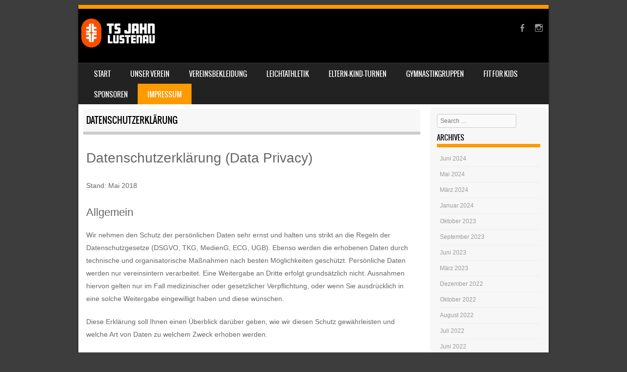

--- FILE ---
content_type: text/html; charset=UTF-8
request_url: http://www.ts-jahn.at/impressum/datenschutzerklaerung/
body_size: 19733
content:
<!DOCTYPE html>
<!--[if IE 8]>
<html id="ie8" lang="de">
<![endif]-->
<!--[if !(IE 8) ]><!-->
<html lang="de">
<!--<![endif]-->
<head>
<meta charset="UTF-8" />
<meta name="viewport" content="width=device-width" />

<link rel="profile" href="http://gmpg.org/xfn/11" />
<link rel="pingback" href="http://www.ts-jahn.at/xmlrpc.php" />
<!--[if lt IE 9]>
<script src="http://www.ts-jahn.at/wp-content/themes/sporty/js/html5.js" type="text/javascript"></script>
<![endif]-->

<title>Datenschutzerklärung &#8211; TS-Jahn Lustenau</title>
<meta name='robots' content='max-image-preview:large' />
	<style>img:is([sizes="auto" i], [sizes^="auto," i]) { contain-intrinsic-size: 3000px 1500px }</style>
	<link rel='dns-prefetch' href='//stats.wp.com' />
<link rel="alternate" type="application/rss+xml" title="TS-Jahn Lustenau &raquo; Feed" href="http://www.ts-jahn.at/feed/" />
<link rel="alternate" type="application/rss+xml" title="TS-Jahn Lustenau &raquo; Kommentar-Feed" href="http://www.ts-jahn.at/comments/feed/" />
<script type="text/javascript">
/* <![CDATA[ */
window._wpemojiSettings = {"baseUrl":"https:\/\/s.w.org\/images\/core\/emoji\/15.0.3\/72x72\/","ext":".png","svgUrl":"https:\/\/s.w.org\/images\/core\/emoji\/15.0.3\/svg\/","svgExt":".svg","source":{"concatemoji":"http:\/\/www.ts-jahn.at\/wp-includes\/js\/wp-emoji-release.min.js?ver=6.7.4"}};
/*! This file is auto-generated */
!function(i,n){var o,s,e;function c(e){try{var t={supportTests:e,timestamp:(new Date).valueOf()};sessionStorage.setItem(o,JSON.stringify(t))}catch(e){}}function p(e,t,n){e.clearRect(0,0,e.canvas.width,e.canvas.height),e.fillText(t,0,0);var t=new Uint32Array(e.getImageData(0,0,e.canvas.width,e.canvas.height).data),r=(e.clearRect(0,0,e.canvas.width,e.canvas.height),e.fillText(n,0,0),new Uint32Array(e.getImageData(0,0,e.canvas.width,e.canvas.height).data));return t.every(function(e,t){return e===r[t]})}function u(e,t,n){switch(t){case"flag":return n(e,"\ud83c\udff3\ufe0f\u200d\u26a7\ufe0f","\ud83c\udff3\ufe0f\u200b\u26a7\ufe0f")?!1:!n(e,"\ud83c\uddfa\ud83c\uddf3","\ud83c\uddfa\u200b\ud83c\uddf3")&&!n(e,"\ud83c\udff4\udb40\udc67\udb40\udc62\udb40\udc65\udb40\udc6e\udb40\udc67\udb40\udc7f","\ud83c\udff4\u200b\udb40\udc67\u200b\udb40\udc62\u200b\udb40\udc65\u200b\udb40\udc6e\u200b\udb40\udc67\u200b\udb40\udc7f");case"emoji":return!n(e,"\ud83d\udc26\u200d\u2b1b","\ud83d\udc26\u200b\u2b1b")}return!1}function f(e,t,n){var r="undefined"!=typeof WorkerGlobalScope&&self instanceof WorkerGlobalScope?new OffscreenCanvas(300,150):i.createElement("canvas"),a=r.getContext("2d",{willReadFrequently:!0}),o=(a.textBaseline="top",a.font="600 32px Arial",{});return e.forEach(function(e){o[e]=t(a,e,n)}),o}function t(e){var t=i.createElement("script");t.src=e,t.defer=!0,i.head.appendChild(t)}"undefined"!=typeof Promise&&(o="wpEmojiSettingsSupports",s=["flag","emoji"],n.supports={everything:!0,everythingExceptFlag:!0},e=new Promise(function(e){i.addEventListener("DOMContentLoaded",e,{once:!0})}),new Promise(function(t){var n=function(){try{var e=JSON.parse(sessionStorage.getItem(o));if("object"==typeof e&&"number"==typeof e.timestamp&&(new Date).valueOf()<e.timestamp+604800&&"object"==typeof e.supportTests)return e.supportTests}catch(e){}return null}();if(!n){if("undefined"!=typeof Worker&&"undefined"!=typeof OffscreenCanvas&&"undefined"!=typeof URL&&URL.createObjectURL&&"undefined"!=typeof Blob)try{var e="postMessage("+f.toString()+"("+[JSON.stringify(s),u.toString(),p.toString()].join(",")+"));",r=new Blob([e],{type:"text/javascript"}),a=new Worker(URL.createObjectURL(r),{name:"wpTestEmojiSupports"});return void(a.onmessage=function(e){c(n=e.data),a.terminate(),t(n)})}catch(e){}c(n=f(s,u,p))}t(n)}).then(function(e){for(var t in e)n.supports[t]=e[t],n.supports.everything=n.supports.everything&&n.supports[t],"flag"!==t&&(n.supports.everythingExceptFlag=n.supports.everythingExceptFlag&&n.supports[t]);n.supports.everythingExceptFlag=n.supports.everythingExceptFlag&&!n.supports.flag,n.DOMReady=!1,n.readyCallback=function(){n.DOMReady=!0}}).then(function(){return e}).then(function(){var e;n.supports.everything||(n.readyCallback(),(e=n.source||{}).concatemoji?t(e.concatemoji):e.wpemoji&&e.twemoji&&(t(e.twemoji),t(e.wpemoji)))}))}((window,document),window._wpemojiSettings);
/* ]]> */
</script>
<style type="text/css">
	.tablepress thead th div { float:left; }
</style><link rel='stylesheet' id='twb-open-sans-css' href='https://fonts.googleapis.com/css?family=Open+Sans%3A300%2C400%2C500%2C600%2C700%2C800&#038;display=swap&#038;ver=6.7.4' type='text/css' media='all' />
<link rel='stylesheet' id='twbbwg-global-css' href='http://www.ts-jahn.at/wp-content/plugins/photo-gallery/booster/assets/css/global.css?ver=1.0.0' type='text/css' media='all' />
<style id='wp-emoji-styles-inline-css' type='text/css'>

	img.wp-smiley, img.emoji {
		display: inline !important;
		border: none !important;
		box-shadow: none !important;
		height: 1em !important;
		width: 1em !important;
		margin: 0 0.07em !important;
		vertical-align: -0.1em !important;
		background: none !important;
		padding: 0 !important;
	}
</style>
<link rel='stylesheet' id='wp-block-library-css' href='http://www.ts-jahn.at/wp-includes/css/dist/block-library/style.min.css?ver=6.7.4' type='text/css' media='all' />
<style id='wp-block-library-inline-css' type='text/css'>
.wp-block-gutena-forms .is-style-round-range-slider .gutena-forms-field.range-field { 
							-webkit-appearance: none;
							width: 100%;
							height: 8px;
							border: 1px solid var(--wp--gutena-forms--input-border-color, #D7DBE7);
							border-radius: 5px;
							background: var(--wp--gutena-forms--input-bg-color,"transparent");
							outline: none;
							-webkit-transition: .2s;
							transition: opacity .2s;
						 }
						 .wp-block-gutena-forms .is-style-round-range-slider .gutena-forms-field.range-field:hover{
							border: 1px solid var(--wp--gutena-forms--input-border-color, #D7DBE7);
							opacity: 1;
						 }
						 .wp-block-gutena-forms .is-style-round-range-slider .gutena-forms-field.range-field:focus {
							border: 1px solid var(--wp--gutena-forms--input-focus-border-color, var(--wp--preset--color--primary, #3F6DE4 ));
						 }
						 .wp-block-gutena-forms .is-style-round-range-slider .gutena-forms-field.range-field::-webkit-slider-thumb {
							-webkit-appearance: none;
							appearance: none;
							width: 20px;
							height: 20px;
							border: 2px solid var(--wp--gutena-forms--input-border-color, #D7DBE7);
							border-radius: 50%;
							background: var(--wp--gutena-forms--input-focus-border-color, var(--wp--preset--color--primary, #3F6DE4 ));
							cursor: pointer;
						  }
						  .wp-block-gutena-forms .is-style-round-range-slider .gutena-forms-field.range-field::-moz-range-thumb {
							width: 20px;
							height: 20px;
							border: 2px solid var(--wp--gutena-forms--input-border-color, #D7DBE7);
							border-radius: 50%;
							background: var(--wp--gutena-forms--input-focus-border-color, var(--wp--preset--color--primary, #3F6DE4 ));
							cursor: pointer;
						  }
						
</style>
<style id='gutena-forms-style-inline-css' type='text/css'>
.wp-block-gutena-forms .wp-block-group.is-layout-flex>.wp-block-image{display:flex}.wp-block-gutena-forms .is-vertical.is-layout-flex.wp-block-group .gutena-forms-field,.wp-block-gutena-forms .is-vertical.is-layout-flex.wp-block-group .heading-input-label-gutena{min-width:100%}.wp-block-gutena-forms .gutena-forms-field,.wp-block-gutena-forms .heading-input-label-gutena{background-color:transparent}.wp-block-gutena-forms.not-show-form-labels .heading-input-label-gutena{display:none}.wp-block-gutena-forms.has-label-font-family .heading-input-label-gutena{font-family:var(--wp--gutena-forms--label-font-family)}.wp-block-gutena-forms .heading-input-label-gutena{color:var(--wp--gutena-forms--label-color);font-size:var(--wp--gutena-forms--label-font-size,13px);font-weight:var(--wp--gutena-forms--label-font-weight);line-height:var(--wp--gutena-forms--label-line-height)}.wp-block-gutena-forms .gutena-forms-field{color:var(--wp--gutena-forms--label-color)}.wp-block-gutena-forms .gutena-forms-field:not(.checkbox-field):not(.radio-field):not(.optin-field){background-color:var(--wp--gutena-forms--input-bg-color,"transparent")}.wp-block-gutena-forms .gutena-forms-field:not(.checkbox-field):not(.radio-field):not(.optin-field):-webkit-autofill,.wp-block-gutena-forms .gutena-forms-field:not(.checkbox-field):not(.radio-field):not(.optin-field):-webkit-autofill:focus,.wp-block-gutena-forms .gutena-forms-field:not(.checkbox-field):not(.radio-field):not(.optin-field):-webkit-autofill:hover{-webkit-box-shadow:0 0 0 1000px var(--wp--gutena-forms--input-bg-color,"transparent") inset;-webkit-transition:background-color 5000s ease-in-out 0s;transition:background-color 5000s ease-in-out 0s}.wp-block-gutena-forms .gutena-forms-field.checkbox-field.inline-options,.wp-block-gutena-forms .gutena-forms-field.radio-field.inline-options{display:flex;flex-wrap:wrap}.wp-block-gutena-forms .gutena-forms-field.checkbox-field.has-1-col,.wp-block-gutena-forms .gutena-forms-field.radio-field.has-1-col{display:grid;grid-template-columns:repeat(1,1fr)}.wp-block-gutena-forms .gutena-forms-field.checkbox-field.has-2-col,.wp-block-gutena-forms .gutena-forms-field.radio-field.has-2-col{display:grid;grid-template-columns:repeat(2,1fr)}.wp-block-gutena-forms .gutena-forms-field.checkbox-field.has-3-col,.wp-block-gutena-forms .gutena-forms-field.radio-field.has-3-col{display:grid;grid-template-columns:repeat(3,1fr)}.wp-block-gutena-forms .gutena-forms-field.checkbox-field.has-4-col,.wp-block-gutena-forms .gutena-forms-field.radio-field.has-4-col{display:grid;grid-template-columns:repeat(4,1fr)}.wp-block-gutena-forms .gutena-forms-field.checkbox-field.has-5-col,.wp-block-gutena-forms .gutena-forms-field.radio-field.has-5-col{display:grid;grid-template-columns:repeat(5,1fr)}.wp-block-gutena-forms .gutena-forms-field.checkbox-field.has-6-col,.wp-block-gutena-forms .gutena-forms-field.radio-field.has-6-col{display:grid;grid-template-columns:repeat(6,1fr)}.wp-block-gutena-forms .gutena-forms-field.checkbox-field .checkbox-container,.wp-block-gutena-forms .gutena-forms-field.checkbox-field .optin-container,.wp-block-gutena-forms .gutena-forms-field.optin-field .checkbox-container,.wp-block-gutena-forms .gutena-forms-field.optin-field .optin-container{cursor:pointer;display:block;padding-left:25px;position:relative;-webkit-user-select:none;-moz-user-select:none;user-select:none}.wp-block-gutena-forms .gutena-forms-field.checkbox-field .checkbox-container input,.wp-block-gutena-forms .gutena-forms-field.checkbox-field .optin-container input,.wp-block-gutena-forms .gutena-forms-field.optin-field .checkbox-container input,.wp-block-gutena-forms .gutena-forms-field.optin-field .optin-container input{cursor:pointer;height:0;opacity:0;position:absolute;width:0}.wp-block-gutena-forms .gutena-forms-field.checkbox-field .checkbox-container input:checked~.checkmark,.wp-block-gutena-forms .gutena-forms-field.checkbox-field .optin-container input:checked~.checkmark,.wp-block-gutena-forms .gutena-forms-field.optin-field .checkbox-container input:checked~.checkmark,.wp-block-gutena-forms .gutena-forms-field.optin-field .optin-container input:checked~.checkmark{background-color:var(--wp--gutena-forms--input-focus-border-color,var(--wp--preset--color--primary,#3f6de4));border-color:var(--wp--gutena-forms--input-focus-border-color,var(--wp--preset--color--primary,#3f6de4))}.wp-block-gutena-forms .gutena-forms-field.checkbox-field .checkbox-container input:checked~.checkmark:after,.wp-block-gutena-forms .gutena-forms-field.checkbox-field .optin-container input:checked~.checkmark:after,.wp-block-gutena-forms .gutena-forms-field.optin-field .checkbox-container input:checked~.checkmark:after,.wp-block-gutena-forms .gutena-forms-field.optin-field .optin-container input:checked~.checkmark:after{display:block}.wp-block-gutena-forms .gutena-forms-field.checkbox-field .checkbox-container .checkmark:after,.wp-block-gutena-forms .gutena-forms-field.checkbox-field .optin-container .checkmark:after,.wp-block-gutena-forms .gutena-forms-field.optin-field .checkbox-container .checkmark:after,.wp-block-gutena-forms .gutena-forms-field.optin-field .optin-container .checkmark:after{border:solid #fff;border-width:0 3px 3px 0;height:7px;left:5px;top:2px;transform:rotate(45deg);width:3px}.wp-block-gutena-forms .gutena-forms-field.checkbox-field .checkmark,.wp-block-gutena-forms .gutena-forms-field.optin-field .checkmark{background-color:#fff;border:1px solid var(--wp--gutena-forms--input-border-color,#d7dbe7);border-radius:2px;height:16px;left:0;position:absolute;top:50%;transform:translateY(-50%);width:16px}.wp-block-gutena-forms .gutena-forms-field.checkbox-field .checkmark:after,.wp-block-gutena-forms .gutena-forms-field.optin-field .checkmark:after{content:"";display:none;position:absolute}.wp-block-gutena-forms .gutena-forms-field.radio-field .radio-container{cursor:pointer;display:block;padding-left:25px;position:relative;-webkit-user-select:none;-moz-user-select:none;user-select:none}.wp-block-gutena-forms .gutena-forms-field.radio-field .radio-container input{cursor:pointer;opacity:0;position:absolute}.wp-block-gutena-forms .gutena-forms-field.radio-field .radio-container:hover input~.checkmark{background-color:#fff}.wp-block-gutena-forms .gutena-forms-field.radio-field .radio-container input:checked~.checkmark{background-color:#fff;border-color:var(--wp--gutena-forms--input-focus-border-color,var(--wp--preset--color--primary,#3f6de4))}.wp-block-gutena-forms .gutena-forms-field.radio-field .radio-container input:checked~.checkmark:after{display:block}.wp-block-gutena-forms .gutena-forms-field.radio-field .radio-container .checkmark:after{background:var(--wp--gutena-forms--input-focus-border-color,var(--wp--preset--color--primary,#3f6de4));border-radius:50%;height:10px;left:3px;top:3px;width:10px}.wp-block-gutena-forms .gutena-forms-field.radio-field .checkmark{background-color:#fff;border:1px solid var(--wp--gutena-forms--input-border-color,#d7dbe7);border-radius:50%;height:16px;left:0;position:absolute;top:50%;transform:translateY(-50%);width:16px}.wp-block-gutena-forms .gutena-forms-field.radio-field .checkmark:after{content:"";display:none;position:absolute}.wp-block-gutena-forms .gutena-forms-field.range-field{accent-color:var(--wp--gutena-forms--input-focus-border-color,var(--wp--preset--color--primary,#3f6de4))}.wp-block-gutena-forms .wp-block-gutena-form-field:not(.gutena-forms-radio-field):not(.gutena-forms-checkbox-field):not(.gutena-forms-range-field):not(.gutena-forms-optin-field){background-color:var(--wp--gutena-forms--input-bg-color,"transparent")}.wp-block-gutena-forms .gutena-forms-field::-moz-placeholder{color:var(--wp--gutena-forms--placeholder-color);font-size:var(--wp--gutena-forms--placeholder-font-size);font-weight:var(--wp--gutena-forms--placeholder-font-weight);line-height:var(--wp--gutena-forms--placeholder-line-height)}.wp-block-gutena-forms .gutena-forms-field::placeholder,.wp-block-gutena-forms .gutena-forms-placeholder{color:var(--wp--gutena-forms--placeholder-color);font-size:var(--wp--gutena-forms--placeholder-font-size);font-weight:var(--wp--gutena-forms--placeholder-font-weight);line-height:var(--wp--gutena-forms--placeholder-line-height)}.wp-block-gutena-forms.has-placeholder-font-family .wp-block-gutena-form-field .gutena-forms-field{font-family:var(--wp--gutena-forms--placeholder-font-family)}.wp-block-gutena-forms .wp-block-gutena-form-field .gutena-forms-field{box-sizing:border-box;-moz-box-sizing:border-box;-webkit-box-sizing:border-box;font-size:var(--wp--gutena-forms--placeholder-font-size);font-weight:var(--wp--gutena-forms--placeholder-font-weight);line-height:var(--wp--gutena-forms--placeholder-line-height);padding:13px calc(18px + var(--wp--gutena-forms--input-border-radius, 0px)/2);width:100%}.wp-block-gutena-forms .wp-block-gutena-form-field .gutena-forms-field:not(.textarea-field):not(.checkbox-field){height:50px}.wp-block-gutena-forms .wp-block-gutena-form-field .gutena-forms-field.checkbox-field,.wp-block-gutena-forms .wp-block-gutena-form-field .gutena-forms-field.radio-field{-moz-column-gap:3rem;column-gap:3rem;padding-left:0;padding-right:0;row-gap:.5rem}.wp-block-gutena-forms .wp-block-gutena-form-field .gutena-forms-field.range-field{padding:0}.wp-block-gutena-forms .wp-block-gutena-form-field .gutena-forms-field.optin-field{align-items:center;display:flex;padding-left:0}.wp-block-gutena-forms .wp-block-gutena-form-field .gf-range-values{color:var(--wp--gutena-forms--label-color);display:flex;font-size:var(--wp--gutena-forms--placeholder-font-size);font-weight:var(--wp--gutena-forms--placeholder-font-weight);justify-content:space-between;line-height:var(--wp--gutena-forms--placeholder-line-height);margin:0;padding:0}.wp-block-gutena-forms .wp-block-gutena-form-field.gutena-forms-optin-field{width:1.25rem}.wp-block-gutena-forms .wp-block-columns{margin-bottom:var(--wp--style--block-gap,2em)}.wp-block-gutena-forms .wp-block-gutena-form-field{width:100%}.wp-block-gutena-forms:not(.input-box-border-bottom-only) .wp-block-gutena-form-field:not(.gutena-forms-radio-field):not(.gutena-forms-checkbox-field):not(.gutena-forms-range-field):not(.gutena-forms-optin-field){border-color:var(--wp--gutena-forms--input-border-color,#d7dbe7);border-radius:var(--wp--gutena-forms--input-border-radius,0);border-style:solid;border-width:var(--wp--gutena-forms--input-border-width,1px)}.wp-block-gutena-forms:not(.input-box-border-bottom-only) .wp-block-gutena-form-field:not(.gutena-forms-radio-field):not(.gutena-forms-checkbox-field):not(.gutena-forms-range-field):not(.gutena-forms-optin-field):focus-within{border-color:var(--wp--gutena-forms--input-focus-border-color,var(--wp--preset--color--primary,#3f6de4));width:100%}.wp-block-gutena-forms.input-box-border-bottom-only .wp-block-gutena-form-field:not(.gutena-forms-radio-field):not(.gutena-forms-checkbox-field):not(.gutena-forms-range-field):not(.gutena-forms-optin-field){border-bottom:var(--wp--gutena-forms--input-border-width,1px) solid var(--wp--gutena-forms--input-border-color,#d7dbe7)}.wp-block-gutena-forms.input-box-border-bottom-only .wp-block-gutena-form-field:not(.gutena-forms-radio-field):not(.gutena-forms-checkbox-field):not(.gutena-forms-range-field):not(.gutena-forms-optin-field):focus-within{border-bottom:var(--wp--gutena-forms--input-border-width,1px) solid var(--wp--gutena-forms--input-focus-border-color,var(--wp--preset--color--primary,#3f6de4));width:100%}.wp-block-gutena-forms.input-box-border-bottom-only .wp-block-gutena-form-field .gutena-forms-field{padding-left:0;padding-right:0}.wp-block-gutena-forms .wp-block-gutena-form-field .gutena-forms-field,.wp-block-gutena-forms .wp-block-gutena-form-field .gutena-forms-field:focus{border:0;box-shadow:none!important;margin:0!important;outline:0!important}.wp-block-gutena-forms .gutena-forms-confirmation-columns{display:none}.wp-block-gutena-forms .wp-block-gutena-field-group .is-layout-flex{gap:var(--wp--style--block-gap,1.5rem)}.wp-block-gutena-forms .wp-block-gutena-field-group .gutena-forms-field-error-msg{color:#fd3e3e;font-size:12px;margin-top:.5rem}.wp-block-gutena-forms .wp-block-gutena-field-group:not(.display-error) .gutena-forms-field-error-msg{display:none}.wp-block-gutena-forms .wp-block-gutena-field-group.display-error .wp-block-gutena-form-field:not(.gutena-forms-radio-field):not(.gutena-forms-checkbox-field):not(.gutena-forms-range-field):not(.gutena-forms-optin-field){border-color:var(--wp--gutena-forms--input-focus-border-color,var(--wp--preset--color--primary,#3f6de4))}.wp-block-gutena-forms.form-progress .wp-block-button__link{opacity:.8}.wp-block-gutena-forms .gutena-forms-btn-progress{display:inline-block;height:22px;position:relative;width:60px}.wp-block-gutena-forms .gutena-forms-btn-progress div{animation-timing-function:cubic-bezier(0,1,1,0);background:#fff;border-radius:50%;height:7px;position:absolute;top:11px;width:7px}.wp-block-gutena-forms .gutena-forms-btn-progress div:first-child{animation:submit-progress1 .6s infinite;left:5px}.wp-block-gutena-forms .gutena-forms-btn-progress div:nth-child(2){animation:submit-progress2 .6s infinite;left:5px}.wp-block-gutena-forms .gutena-forms-btn-progress div:nth-child(3){animation:submit-progress2 .6s infinite;left:25px}.wp-block-gutena-forms .gutena-forms-btn-progress div:nth-child(4){animation:submit-progress3 .6s infinite;left:45px}@keyframes submit-progress1{0%{transform:scale(0)}to{transform:scale(1)}}@keyframes submit-progress3{0%{transform:scale(1)}to{transform:scale(0)}}@keyframes submit-progress2{0%{transform:translate(0)}to{transform:translate(24px)}}.wp-block-gutena-forms:not(.display-error-message) .wp-block-gutena-form-error-msg:not(.block-editor-block-list__block),.wp-block-gutena-forms:not(.display-success-message) .wp-block-gutena-form-confirm-msg:not(.block-editor-block-list__block){display:none}.wp-block-gutena-forms.hide-form-now>.wp-block-buttons,.wp-block-gutena-forms.hide-form-now>.wp-block-columns,.wp-block-gutena-forms.hide-form-now>.wp-block-gutena-field-group{height:0;transition:height 2s;visibility:hidden}@media only screen and (max-width:600px){.wp-block-gutena-forms .gutena-forms-field.checkbox-field:not(.inline-options),.wp-block-gutena-forms .gutena-forms-field.radio-field:not(.inline-options){grid-template-columns:repeat(1,1fr)}}

</style>
<link rel='stylesheet' id='mediaelement-css' href='http://www.ts-jahn.at/wp-includes/js/mediaelement/mediaelementplayer-legacy.min.css?ver=4.2.17' type='text/css' media='all' />
<link rel='stylesheet' id='wp-mediaelement-css' href='http://www.ts-jahn.at/wp-includes/js/mediaelement/wp-mediaelement.min.css?ver=6.7.4' type='text/css' media='all' />
<style id='jetpack-sharing-buttons-style-inline-css' type='text/css'>
.jetpack-sharing-buttons__services-list{display:flex;flex-direction:row;flex-wrap:wrap;gap:0;list-style-type:none;margin:5px;padding:0}.jetpack-sharing-buttons__services-list.has-small-icon-size{font-size:12px}.jetpack-sharing-buttons__services-list.has-normal-icon-size{font-size:16px}.jetpack-sharing-buttons__services-list.has-large-icon-size{font-size:24px}.jetpack-sharing-buttons__services-list.has-huge-icon-size{font-size:36px}@media print{.jetpack-sharing-buttons__services-list{display:none!important}}.editor-styles-wrapper .wp-block-jetpack-sharing-buttons{gap:0;padding-inline-start:0}ul.jetpack-sharing-buttons__services-list.has-background{padding:1.25em 2.375em}
</style>
<style id='ffblock-fluentform-style-inline-css' type='text/css'>
.ffblock-fluent-form-wrapper{--checkbox-radio-height:22px;--checkbox-radio-width:22px}.ffblock-fluent-form-wrapper.ffblock-fm-hide-error-message .error.text-danger,.ffblock-fluent-form-wrapper.ffblock-fm-hide-label .ff-el-group .ff-el-input--label,.ffblock-fluent-form-wrapper.ffblock-fm-hide-label .ff-el-group label:not(.ff-el-form-check-label){display:none}.ffblock-fluent-form-wrapper.ffblock-fm-hide-placeholder input::-webkit-input-placeholder,.ffblock-fluent-form-wrapper.ffblock-fm-hide-placeholder textarea::-webkit-input-placeholder{opacity:0;visibility:hidden}.ffblock-fluent-form-wrapper.ffblock-fm-hide-placeholder input::-moz-placeholder,.ffblock-fluent-form-wrapper.ffblock-fm-hide-placeholder textarea::-moz-placeholder{opacity:0;visibility:hidden}.ffblock-fluent-form-wrapper.ffblock-fm-hide-placeholder input:-ms-input-placeholder,.ffblock-fluent-form-wrapper.ffblock-fm-hide-placeholder textarea:-ms-input-placeholder{opacity:0;visibility:hidden}.ffblock-fluent-form-wrapper.ffblock-fm-hide-placeholder input:-moz-placeholder,.ffblock-fluent-form-wrapper.ffblock-fm-hide-placeholder textarea:-moz-placeholder{opacity:0;visibility:hidden}.ffblock-fluent-form-wrapper .ff-el-input--content input[type=checkbox],.ffblock-fluent-form-wrapper .ff-el-input--content input[type=radio]{align-items:center;-webkit-appearance:none;-moz-appearance:none;appearance:none;background:#fff;border:1px solid #abb8c3;border-radius:.2em;-webkit-border-radius:.2em;color:#333;cursor:pointer;display:inline-flex;height:var(--checkbox-radio-height,22px);justify-content:center;line-height:0;margin:0;position:relative;text-align:center;transition:all .2s linear;-webkit-transition:all .2s linear;width:var(--checkbox-radio-width,22px)}.ffblock-fluent-form-wrapper .ff-el-input--content input[type=radio]{background-color:#fafafa;border-radius:50%}.ffblock-fluent-form-wrapper .ff-el-input--content input[type=checkbox]:checked:before,.ffblock-fluent-form-wrapper .ff-el-input--content input[type=radio]:checked:before{align-items:center;content:"✔";display:inline-flex;font-size:calc(var(--checkbox-radio-width, 22px)/1.2);height:100%;justify-content:center;margin:0;padding:0;position:absolute;width:100%}.ffblock-fluent-form-wrapper .ff-el-input--content input[type=radio]:checked:before{background-color:#333;border-radius:50%;content:"";height:calc(var(--checkbox-radio-width, 22px)/2);left:50%;top:50%;transform:translate(-50%,-50%);width:calc(var(--checkbox-radio-width, 22px)/2)}.ffblock-fluent-form-wrapper .ff-el-form-check label.ff-el-form-check-label{align-items:center;display:inline-flex;gap:8px;margin:0!important;vertical-align:middle}.ffblock-fluent-form-wrapper .ff-el-form-check label.ff-el-form-check-label .ff-el-form-check-input{top:0}.ffblock-fluent-form-wrapper .ff-el-form-check.ff-el-tc label.ff-el-form-check-label{align-items:baseline}@media(min-width:1025px){body .ffblock-block-editor.ffblock-hide-desktop{background-image:repeating-linear-gradient(125deg,rgba(0,0,0,.35),rgba(0,0,0,.08) 1px,transparent 2px,transparent 8px);border:1px solid rgba(0,0,0,.025)}}@media(min-width:768px)and (max-width:1024px){body .ffblock-block-editor.ffblock-hide-tablet{background-image:repeating-linear-gradient(125deg,rgba(0,0,0,.35),rgba(0,0,0,.08) 1px,transparent 2px,transparent 8px);border:1px solid rgba(0,0,0,.025);display:inherit}}@media(max-width:767px){body .ffblock-block-editor.ffblock-hide-mobile{background-image:repeating-linear-gradient(125deg,rgba(0,0,0,.35),rgba(0,0,0,.08) 1px,transparent 2px,transparent 8px);border:1px solid rgba(0,0,0,.025);display:inherit}}@media(min-width:1025px){body .ffblock-block-frontend.ffblock-hide-desktop{display:none!important}}@media(min-width:768px)and (max-width:1024px){body .ffblock-block-frontend.ffblock-hide-tablet{display:none!important}}@media(max-width:767px){body .ffblock-block-frontend.ffblock-hide-mobile{display:none!important}}

</style>
<style id='classic-theme-styles-inline-css' type='text/css'>
/*! This file is auto-generated */
.wp-block-button__link{color:#fff;background-color:#32373c;border-radius:9999px;box-shadow:none;text-decoration:none;padding:calc(.667em + 2px) calc(1.333em + 2px);font-size:1.125em}.wp-block-file__button{background:#32373c;color:#fff;text-decoration:none}
</style>
<style id='global-styles-inline-css' type='text/css'>
:root{--wp--preset--aspect-ratio--square: 1;--wp--preset--aspect-ratio--4-3: 4/3;--wp--preset--aspect-ratio--3-4: 3/4;--wp--preset--aspect-ratio--3-2: 3/2;--wp--preset--aspect-ratio--2-3: 2/3;--wp--preset--aspect-ratio--16-9: 16/9;--wp--preset--aspect-ratio--9-16: 9/16;--wp--preset--color--black: #000000;--wp--preset--color--cyan-bluish-gray: #abb8c3;--wp--preset--color--white: #ffffff;--wp--preset--color--pale-pink: #f78da7;--wp--preset--color--vivid-red: #cf2e2e;--wp--preset--color--luminous-vivid-orange: #ff6900;--wp--preset--color--luminous-vivid-amber: #fcb900;--wp--preset--color--light-green-cyan: #7bdcb5;--wp--preset--color--vivid-green-cyan: #00d084;--wp--preset--color--pale-cyan-blue: #8ed1fc;--wp--preset--color--vivid-cyan-blue: #0693e3;--wp--preset--color--vivid-purple: #9b51e0;--wp--preset--gradient--vivid-cyan-blue-to-vivid-purple: linear-gradient(135deg,rgba(6,147,227,1) 0%,rgb(155,81,224) 100%);--wp--preset--gradient--light-green-cyan-to-vivid-green-cyan: linear-gradient(135deg,rgb(122,220,180) 0%,rgb(0,208,130) 100%);--wp--preset--gradient--luminous-vivid-amber-to-luminous-vivid-orange: linear-gradient(135deg,rgba(252,185,0,1) 0%,rgba(255,105,0,1) 100%);--wp--preset--gradient--luminous-vivid-orange-to-vivid-red: linear-gradient(135deg,rgba(255,105,0,1) 0%,rgb(207,46,46) 100%);--wp--preset--gradient--very-light-gray-to-cyan-bluish-gray: linear-gradient(135deg,rgb(238,238,238) 0%,rgb(169,184,195) 100%);--wp--preset--gradient--cool-to-warm-spectrum: linear-gradient(135deg,rgb(74,234,220) 0%,rgb(151,120,209) 20%,rgb(207,42,186) 40%,rgb(238,44,130) 60%,rgb(251,105,98) 80%,rgb(254,248,76) 100%);--wp--preset--gradient--blush-light-purple: linear-gradient(135deg,rgb(255,206,236) 0%,rgb(152,150,240) 100%);--wp--preset--gradient--blush-bordeaux: linear-gradient(135deg,rgb(254,205,165) 0%,rgb(254,45,45) 50%,rgb(107,0,62) 100%);--wp--preset--gradient--luminous-dusk: linear-gradient(135deg,rgb(255,203,112) 0%,rgb(199,81,192) 50%,rgb(65,88,208) 100%);--wp--preset--gradient--pale-ocean: linear-gradient(135deg,rgb(255,245,203) 0%,rgb(182,227,212) 50%,rgb(51,167,181) 100%);--wp--preset--gradient--electric-grass: linear-gradient(135deg,rgb(202,248,128) 0%,rgb(113,206,126) 100%);--wp--preset--gradient--midnight: linear-gradient(135deg,rgb(2,3,129) 0%,rgb(40,116,252) 100%);--wp--preset--font-size--small: 13px;--wp--preset--font-size--medium: 20px;--wp--preset--font-size--large: 36px;--wp--preset--font-size--x-large: 42px;--wp--preset--spacing--20: 0.44rem;--wp--preset--spacing--30: 0.67rem;--wp--preset--spacing--40: 1rem;--wp--preset--spacing--50: 1.5rem;--wp--preset--spacing--60: 2.25rem;--wp--preset--spacing--70: 3.38rem;--wp--preset--spacing--80: 5.06rem;--wp--preset--shadow--natural: 6px 6px 9px rgba(0, 0, 0, 0.2);--wp--preset--shadow--deep: 12px 12px 50px rgba(0, 0, 0, 0.4);--wp--preset--shadow--sharp: 6px 6px 0px rgba(0, 0, 0, 0.2);--wp--preset--shadow--outlined: 6px 6px 0px -3px rgba(255, 255, 255, 1), 6px 6px rgba(0, 0, 0, 1);--wp--preset--shadow--crisp: 6px 6px 0px rgba(0, 0, 0, 1);}:where(.is-layout-flex){gap: 0.5em;}:where(.is-layout-grid){gap: 0.5em;}body .is-layout-flex{display: flex;}.is-layout-flex{flex-wrap: wrap;align-items: center;}.is-layout-flex > :is(*, div){margin: 0;}body .is-layout-grid{display: grid;}.is-layout-grid > :is(*, div){margin: 0;}:where(.wp-block-columns.is-layout-flex){gap: 2em;}:where(.wp-block-columns.is-layout-grid){gap: 2em;}:where(.wp-block-post-template.is-layout-flex){gap: 1.25em;}:where(.wp-block-post-template.is-layout-grid){gap: 1.25em;}.has-black-color{color: var(--wp--preset--color--black) !important;}.has-cyan-bluish-gray-color{color: var(--wp--preset--color--cyan-bluish-gray) !important;}.has-white-color{color: var(--wp--preset--color--white) !important;}.has-pale-pink-color{color: var(--wp--preset--color--pale-pink) !important;}.has-vivid-red-color{color: var(--wp--preset--color--vivid-red) !important;}.has-luminous-vivid-orange-color{color: var(--wp--preset--color--luminous-vivid-orange) !important;}.has-luminous-vivid-amber-color{color: var(--wp--preset--color--luminous-vivid-amber) !important;}.has-light-green-cyan-color{color: var(--wp--preset--color--light-green-cyan) !important;}.has-vivid-green-cyan-color{color: var(--wp--preset--color--vivid-green-cyan) !important;}.has-pale-cyan-blue-color{color: var(--wp--preset--color--pale-cyan-blue) !important;}.has-vivid-cyan-blue-color{color: var(--wp--preset--color--vivid-cyan-blue) !important;}.has-vivid-purple-color{color: var(--wp--preset--color--vivid-purple) !important;}.has-black-background-color{background-color: var(--wp--preset--color--black) !important;}.has-cyan-bluish-gray-background-color{background-color: var(--wp--preset--color--cyan-bluish-gray) !important;}.has-white-background-color{background-color: var(--wp--preset--color--white) !important;}.has-pale-pink-background-color{background-color: var(--wp--preset--color--pale-pink) !important;}.has-vivid-red-background-color{background-color: var(--wp--preset--color--vivid-red) !important;}.has-luminous-vivid-orange-background-color{background-color: var(--wp--preset--color--luminous-vivid-orange) !important;}.has-luminous-vivid-amber-background-color{background-color: var(--wp--preset--color--luminous-vivid-amber) !important;}.has-light-green-cyan-background-color{background-color: var(--wp--preset--color--light-green-cyan) !important;}.has-vivid-green-cyan-background-color{background-color: var(--wp--preset--color--vivid-green-cyan) !important;}.has-pale-cyan-blue-background-color{background-color: var(--wp--preset--color--pale-cyan-blue) !important;}.has-vivid-cyan-blue-background-color{background-color: var(--wp--preset--color--vivid-cyan-blue) !important;}.has-vivid-purple-background-color{background-color: var(--wp--preset--color--vivid-purple) !important;}.has-black-border-color{border-color: var(--wp--preset--color--black) !important;}.has-cyan-bluish-gray-border-color{border-color: var(--wp--preset--color--cyan-bluish-gray) !important;}.has-white-border-color{border-color: var(--wp--preset--color--white) !important;}.has-pale-pink-border-color{border-color: var(--wp--preset--color--pale-pink) !important;}.has-vivid-red-border-color{border-color: var(--wp--preset--color--vivid-red) !important;}.has-luminous-vivid-orange-border-color{border-color: var(--wp--preset--color--luminous-vivid-orange) !important;}.has-luminous-vivid-amber-border-color{border-color: var(--wp--preset--color--luminous-vivid-amber) !important;}.has-light-green-cyan-border-color{border-color: var(--wp--preset--color--light-green-cyan) !important;}.has-vivid-green-cyan-border-color{border-color: var(--wp--preset--color--vivid-green-cyan) !important;}.has-pale-cyan-blue-border-color{border-color: var(--wp--preset--color--pale-cyan-blue) !important;}.has-vivid-cyan-blue-border-color{border-color: var(--wp--preset--color--vivid-cyan-blue) !important;}.has-vivid-purple-border-color{border-color: var(--wp--preset--color--vivid-purple) !important;}.has-vivid-cyan-blue-to-vivid-purple-gradient-background{background: var(--wp--preset--gradient--vivid-cyan-blue-to-vivid-purple) !important;}.has-light-green-cyan-to-vivid-green-cyan-gradient-background{background: var(--wp--preset--gradient--light-green-cyan-to-vivid-green-cyan) !important;}.has-luminous-vivid-amber-to-luminous-vivid-orange-gradient-background{background: var(--wp--preset--gradient--luminous-vivid-amber-to-luminous-vivid-orange) !important;}.has-luminous-vivid-orange-to-vivid-red-gradient-background{background: var(--wp--preset--gradient--luminous-vivid-orange-to-vivid-red) !important;}.has-very-light-gray-to-cyan-bluish-gray-gradient-background{background: var(--wp--preset--gradient--very-light-gray-to-cyan-bluish-gray) !important;}.has-cool-to-warm-spectrum-gradient-background{background: var(--wp--preset--gradient--cool-to-warm-spectrum) !important;}.has-blush-light-purple-gradient-background{background: var(--wp--preset--gradient--blush-light-purple) !important;}.has-blush-bordeaux-gradient-background{background: var(--wp--preset--gradient--blush-bordeaux) !important;}.has-luminous-dusk-gradient-background{background: var(--wp--preset--gradient--luminous-dusk) !important;}.has-pale-ocean-gradient-background{background: var(--wp--preset--gradient--pale-ocean) !important;}.has-electric-grass-gradient-background{background: var(--wp--preset--gradient--electric-grass) !important;}.has-midnight-gradient-background{background: var(--wp--preset--gradient--midnight) !important;}.has-small-font-size{font-size: var(--wp--preset--font-size--small) !important;}.has-medium-font-size{font-size: var(--wp--preset--font-size--medium) !important;}.has-large-font-size{font-size: var(--wp--preset--font-size--large) !important;}.has-x-large-font-size{font-size: var(--wp--preset--font-size--x-large) !important;}
:where(.wp-block-post-template.is-layout-flex){gap: 1.25em;}:where(.wp-block-post-template.is-layout-grid){gap: 1.25em;}
:where(.wp-block-columns.is-layout-flex){gap: 2em;}:where(.wp-block-columns.is-layout-grid){gap: 2em;}
:root :where(.wp-block-pullquote){font-size: 1.5em;line-height: 1.6;}
</style>
<link rel='stylesheet' id='flexible-table-block-css' href='http://www.ts-jahn.at/wp-content/plugins/flexible-table-block/build/style-index.css?ver=1757447406' type='text/css' media='all' />
<style id='flexible-table-block-inline-css' type='text/css'>
.wp-block-flexible-table-block-table.wp-block-flexible-table-block-table>table{width:100%;max-width:100%;border-collapse:separate;}.wp-block-flexible-table-block-table.wp-block-flexible-table-block-table>table tr th,.wp-block-flexible-table-block-table.wp-block-flexible-table-block-table>table tr td{padding:0.5em;border-width:1px;text-align:left;vertical-align:middle;}@media screen and (min-width:769px){.wp-block-flexible-table-block-table.is-scroll-on-pc{overflow-x:scroll;}.wp-block-flexible-table-block-table.is-scroll-on-pc table{max-width:none;align-self:self-start;}}@media screen and (max-width:768px){.wp-block-flexible-table-block-table.is-scroll-on-mobile{overflow-x:scroll;}.wp-block-flexible-table-block-table.is-scroll-on-mobile table{max-width:none;align-self:self-start;}.wp-block-flexible-table-block-table table.is-stacked-on-mobile th,.wp-block-flexible-table-block-table table.is-stacked-on-mobile td{width:100%!important;display:block;}}
</style>
<link rel='stylesheet' id='qligg-swiper-css' href='http://www.ts-jahn.at/wp-content/plugins/insta-gallery/assets/frontend/swiper/swiper.min.css?ver=4.6.1' type='text/css' media='all' />
<link rel='stylesheet' id='qligg-frontend-css' href='http://www.ts-jahn.at/wp-content/plugins/insta-gallery/build/frontend/css/style.css?ver=4.6.1' type='text/css' media='all' />
<link rel='stylesheet' id='bwg_fonts-css' href='http://www.ts-jahn.at/wp-content/plugins/photo-gallery/css/bwg-fonts/fonts.css?ver=0.0.1' type='text/css' media='all' />
<link rel='stylesheet' id='sumoselect-css' href='http://www.ts-jahn.at/wp-content/plugins/photo-gallery/css/sumoselect.min.css?ver=3.4.6' type='text/css' media='all' />
<link rel='stylesheet' id='mCustomScrollbar-css' href='http://www.ts-jahn.at/wp-content/plugins/photo-gallery/css/jquery.mCustomScrollbar.min.css?ver=3.1.5' type='text/css' media='all' />
<link rel='stylesheet' id='bwg_frontend-css' href='http://www.ts-jahn.at/wp-content/plugins/photo-gallery/css/styles.min.css?ver=1.8.37' type='text/css' media='all' />
<link rel='stylesheet' id='style-css' href='http://www.ts-jahn.at/wp-content/themes/sporty/style.css?ver=1.8.2' type='text/css' media='all' />
<link rel='stylesheet' id='flexslider-css' href='http://www.ts-jahn.at/wp-content/themes/sporty/js/flexslider.css?ver=1.8.2' type='text/css' media='all' />
<link rel='stylesheet' id='tablepress-default-css' href='http://www.ts-jahn.at/wp-content/plugins/tablepress/css/build/default.css?ver=3.0.2' type='text/css' media='all' />
<link rel='stylesheet' id='footable-core-min-css' href='http://www.ts-jahn.at/wp-content/plugins/footable/css/footable.core.min.css?ver=0.3.1' type='text/css' media='all' />
<script type="text/javascript" src="http://www.ts-jahn.at/wp-includes/js/jquery/jquery.min.js?ver=3.7.1" id="jquery-core-js"></script>
<script type="text/javascript" src="http://www.ts-jahn.at/wp-includes/js/jquery/jquery-migrate.min.js?ver=3.4.1" id="jquery-migrate-js"></script>
<script type="text/javascript" src="http://www.ts-jahn.at/wp-content/plugins/photo-gallery/booster/assets/js/circle-progress.js?ver=1.2.2" id="twbbwg-circle-js"></script>
<script type="text/javascript" id="twbbwg-global-js-extra">
/* <![CDATA[ */
var twb = {"nonce":"19483e2f84","ajax_url":"http:\/\/www.ts-jahn.at\/wp-admin\/admin-ajax.php","plugin_url":"http:\/\/www.ts-jahn.at\/wp-content\/plugins\/photo-gallery\/booster","href":"http:\/\/www.ts-jahn.at\/wp-admin\/admin.php?page=twbbwg_photo-gallery"};
var twb = {"nonce":"19483e2f84","ajax_url":"http:\/\/www.ts-jahn.at\/wp-admin\/admin-ajax.php","plugin_url":"http:\/\/www.ts-jahn.at\/wp-content\/plugins\/photo-gallery\/booster","href":"http:\/\/www.ts-jahn.at\/wp-admin\/admin.php?page=twbbwg_photo-gallery"};
/* ]]> */
</script>
<script type="text/javascript" src="http://www.ts-jahn.at/wp-content/plugins/photo-gallery/booster/assets/js/global.js?ver=1.0.0" id="twbbwg-global-js"></script>
<script type="text/javascript" id="gutena-forms-script-js-extra">
/* <![CDATA[ */
var gutenaFormsBlock = {"submit_action":"gutena_forms_submit","ajax_url":"http:\/\/www.ts-jahn.at\/wp-admin\/admin-ajax.php","nonce":"fd7154770b","grecaptcha_type":"0","grecaptcha_site_key":"","grecaptcha_secret_key":"","pricing_link":"http:\/\/www.ts-jahn.at\/wp-admin\/admin.php?page=gutena-forms&pagetype=introduction#gutena-forms-pricing","required_msg":"Please fill in this field","required_msg_optin":"Please check this checkbox","required_msg_select":"Please select an option","required_msg_check":"Please check an option","invalid_email_msg":"Please enter a valid email address","min_value_msg":"Input value should be greater than","max_value_msg":"Input value should be less than"};
/* ]]> */
</script>
<script type="text/javascript" src="http://www.ts-jahn.at/wp-content/plugins/gutena-forms/build/script.js?ver=88d2bed4428a29f4f231" id="gutena-forms-script-js"></script>
<script type="text/javascript" src="http://www.ts-jahn.at/wp-content/plugins/photo-gallery/js/jquery.sumoselect.min.js?ver=3.4.6" id="sumoselect-js"></script>
<script type="text/javascript" src="http://www.ts-jahn.at/wp-content/plugins/photo-gallery/js/tocca.min.js?ver=2.0.9" id="bwg_mobile-js"></script>
<script type="text/javascript" src="http://www.ts-jahn.at/wp-content/plugins/photo-gallery/js/jquery.mCustomScrollbar.concat.min.js?ver=3.1.5" id="mCustomScrollbar-js"></script>
<script type="text/javascript" src="http://www.ts-jahn.at/wp-content/plugins/photo-gallery/js/jquery.fullscreen.min.js?ver=0.6.0" id="jquery-fullscreen-js"></script>
<script type="text/javascript" id="bwg_frontend-js-extra">
/* <![CDATA[ */
var bwg_objectsL10n = {"bwg_field_required":"Feld ist erforderlich.","bwg_mail_validation":"Dies ist keine g\u00fcltige E-Mail-Adresse.","bwg_search_result":"Es gibt keine Bilder, die deiner Suche entsprechen.","bwg_select_tag":"Select Tag","bwg_order_by":"Order By","bwg_search":"Suchen","bwg_show_ecommerce":"Show Ecommerce","bwg_hide_ecommerce":"Hide Ecommerce","bwg_show_comments":"Kommentare anzeigen","bwg_hide_comments":"Kommentare ausblenden","bwg_restore":"Wiederherstellen","bwg_maximize":"Maximieren","bwg_fullscreen":"Vollbild","bwg_exit_fullscreen":"Vollbild verlassen","bwg_search_tag":"SEARCH...","bwg_tag_no_match":"No tags found","bwg_all_tags_selected":"All tags selected","bwg_tags_selected":"tags selected","play":"Wiedergeben","pause":"Pause","is_pro":"","bwg_play":"Wiedergeben","bwg_pause":"Pause","bwg_hide_info":"Info ausblenden","bwg_show_info":"Info anzeigen","bwg_hide_rating":"Hide rating","bwg_show_rating":"Show rating","ok":"Ok","cancel":"Cancel","select_all":"Select all","lazy_load":"0","lazy_loader":"http:\/\/www.ts-jahn.at\/wp-content\/plugins\/photo-gallery\/images\/ajax_loader.png","front_ajax":"0","bwg_tag_see_all":"see all tags","bwg_tag_see_less":"see less tags"};
/* ]]> */
</script>
<script type="text/javascript" src="http://www.ts-jahn.at/wp-content/plugins/photo-gallery/js/scripts.min.js?ver=1.8.37" id="bwg_frontend-js"></script>
<script type="text/javascript" src="http://www.ts-jahn.at/wp-content/themes/sporty/js/jquery.flexslider-min.js?ver=6.7.4" id="flexslider-js"></script>
<script type="text/javascript" src="http://www.ts-jahn.at/wp-content/themes/sporty/js/flexslider-init.js?ver=6.7.4" id="flexslider-init-js"></script>
<script type="text/javascript" src="http://www.ts-jahn.at/wp-content/themes/sporty/js/keyboard-image-navigation.js?ver=20120203" id="keyboard-image-navigation-js"></script>
<script type="text/javascript" src="http://www.ts-jahn.at/wp-content/plugins/footable/js/footable.min.js?ver=0.3.1" id="footable-min-js"></script>
<script type="text/javascript" src="http://www.ts-jahn.at/wp-content/plugins/footable/js/footable.sort.min.js?ver=0.3.1" id="footable-sort-min-js"></script>
<script type="text/javascript" src="http://www.ts-jahn.at/wp-content/plugins/footable/js/footable.filter.min.js?ver=0.3.1" id="footable-filter-min-js"></script>
<script type="text/javascript" src="http://www.ts-jahn.at/wp-content/plugins/footable/js/footable.paginate.min.js?ver=0.3.1" id="footable-paginate-min-js"></script>
<link rel="https://api.w.org/" href="http://www.ts-jahn.at/wp-json/" /><link rel="alternate" title="JSON" type="application/json" href="http://www.ts-jahn.at/wp-json/wp/v2/pages/338" /><link rel="EditURI" type="application/rsd+xml" title="RSD" href="http://www.ts-jahn.at/xmlrpc.php?rsd" />
<meta name="generator" content="WordPress 6.7.4" />
<link rel="canonical" href="http://www.ts-jahn.at/impressum/datenschutzerklaerung/" />
<link rel='shortlink' href='http://www.ts-jahn.at/?p=338' />
<link rel="alternate" title="oEmbed (JSON)" type="application/json+oembed" href="http://www.ts-jahn.at/wp-json/oembed/1.0/embed?url=http%3A%2F%2Fwww.ts-jahn.at%2Fimpressum%2Fdatenschutzerklaerung%2F" />
<link rel="alternate" title="oEmbed (XML)" type="text/xml+oembed" href="http://www.ts-jahn.at/wp-json/oembed/1.0/embed?url=http%3A%2F%2Fwww.ts-jahn.at%2Fimpressum%2Fdatenschutzerklaerung%2F&#038;format=xml" />
	<style>img#wpstats{display:none}</style>
		
	<link rel="stylesheet" href="http://www.ts-jahn.at/wp-content/themes/sporty/css/orange.css" type="text/css" media="screen">
  <style rel="stylesheet" id="customizer-css">
            #wrap, #main,
        .main-navigation,
        .site-title,
        .site-description,
        .site-footer,
        #masthead-wrap,
        .flex-container {
          max-width: 960px;
        }
      </style>


<script type="text/javascript">/* FooTable init code */

var $FOOTABLE = $FOOTABLE || {};
(function( $FOOTABLE, $, undefined ) {

	jQuery.fn.attrAppendWithComma=function(a,b){var c;return this.each(function(){c=$(this),void 0!==c.attr(a)&&""!=c.attr(a)?c.attr(a,c.attr(a)+","+b):c.attr(a,b)})};jQuery.fn.footableAttr=function(a,b){return this.each(function(){var c=$(this);c.data("auto-columns")!==!1&&(c.find("thead th:gt("+a+")").attrAppendWithComma("data-hide","tablet"),c.find("thead th:gt("+b+")").attrAppendWithComma("data-hide","phone"))})},jQuery.fn.footableFilter=function(a){return this.each(function(){var b=$(this);b.data("filter")||b.data("filter")===!1||b.data("filter-text-only","true").before('<div class="footable-filter-container"><input placeholder="'+a+'" style="float:right" type="text" class="footable-filter" /></div>')})},jQuery.fn.footablePager=function(){return this.each(function(){var a=$(this);if(a.data("page")!==!1){var b=$('<tfoot class="hide-if-no-paging"><tr><td><div class="pagination pagination-centered"></div></td></tr></tfoot>');b.find("td").attr("colspan",a.find("thead th").length),a.find("tbody:last").after(b)}})};

	$FOOTABLE.init = function() {
		$(".footable, .tablepress")
			.footableAttr(3,1)
			.footableFilter("search")
			.footablePager()
			.footable( { breakpoints: { phone: 320, tablet: 768 } });

	};
}( $FOOTABLE, jQuery ));

jQuery(function($) {
	$FOOTABLE.init();
});
</script>	<style type="text/css">
			.site-title a,
		.site-description {
			color: #FFF !important;
		}
		</style>
	<style type="text/css" id="custom-background-css">
body.custom-background { background-color: #3d3d3d; background-image: url("http://www.ts-jahn.at/wp-content/uploads/2020/11/banner-1.mp4"); background-position: left top; background-size: auto; background-repeat: repeat; background-attachment: scroll; }
</style>
	<link rel="icon" href="http://www.ts-jahn.at/wp-content/uploads/2020/11/cropped-Logo_Neu_final_Icon-32x32.png" sizes="32x32" />
<link rel="icon" href="http://www.ts-jahn.at/wp-content/uploads/2020/11/cropped-Logo_Neu_final_Icon-192x192.png" sizes="192x192" />
<link rel="apple-touch-icon" href="http://www.ts-jahn.at/wp-content/uploads/2020/11/cropped-Logo_Neu_final_Icon-180x180.png" />
<meta name="msapplication-TileImage" content="http://www.ts-jahn.at/wp-content/uploads/2020/11/cropped-Logo_Neu_final_Icon-270x270.png" />
</head>

<body class="privacy-policy page-template-default page page-id-338 page-child parent-pageid-81 custom-background group-blog">
<div id="wrap">
<div id="page" class="hfeed site">
	<header id="masthead" class="site-header" role="banner">

	
	<ul class="social-media">
				
					<li><a href="https://www.facebook.com/TurnerschaftJahn/?fb_dtsg_ag=AdziEp_WjVC_o54vXOeff5mn-9Zc0I0gIr_EZ9VzEL8JXA%3AAdwqfq8wxT_M-mPfqJbdRyTHtlde1F34kmhmAbG0dtIMDA" class="genericon genericon-facebook-alt" target="_blank"></a></li>
				
		        
        			<li><a href="https://instagram.com/tsjahnlustenau" class="genericon genericon-instagram-alt" target="_blank"></a></li>
				
				
				
				
				
				
			
		
		
		
	</ul><!-- #social-icons-->    <div class="site-logo">
        <a href="http://www.ts-jahn.at/" title="TS-Jahn Lustenau" rel="home"><img src="http://www.ts-jahn.at/wp-content/uploads/2020/11/Logo_Neu_final_white-e1604267831174.png" alt="TS-Jahn Lustenau"></a>
    </div>
<!-- <div class="sponsor-block">
		<a href="http://www.ts-jahn.at/" title="TS-Jahn Lustenau" rel="home"><img src="http://www.ts-jahn.at/wp-content/uploads/2020/11/Logo_Neu_final_white-e1604267831174.png" alt="TS-Jahn Lustenau"></a>
</div> -->
<nav role="navigation" class="site-navigation main-navigation">
			<h1 class="assistive-text">Menu</h1>
			<div class="assistive-text skip-link"><a href="#content" title="Skip to content">Skip to content</a></div>

			<div class="menu"><ul>
<li ><a href="http://www.ts-jahn.at/">Start</a></li><li class="page_item page-item-13 page_item_has_children"><a href="http://www.ts-jahn.at/vereinsgeschichte/">Unser Verein</a>
<ul class='children'>
	<li class="page_item page-item-795"><a href="http://www.ts-jahn.at/vereinsgeschichte/vorstand/">Vorstand</a></li>
	<li class="page_item page-item-18"><a href="http://www.ts-jahn.at/vereinsgeschichte/vereinsgeschichte/">Vereinsgeschichte</a></li>
</ul>
</li>
<li class="page_item page-item-2440"><a href="http://www.ts-jahn.at/vereinsbekleidung/">Vereinsbekleidung</a></li>
<li class="page_item page-item-2 page_item_has_children"><a href="http://www.ts-jahn.at/leichtathletik/">Leichtathletik</a>
<ul class='children'>
	<li class="page_item page-item-1131"><a href="http://www.ts-jahn.at/leichtathletik/fotos-2/">Fotos</a></li>
	<li class="page_item page-item-302"><a href="http://www.ts-jahn.at/leichtathletik/termine/">Termine</a></li>
	<li class="page_item page-item-32"><a href="http://www.ts-jahn.at/leichtathletik/trainingszeiten/">Trainingszeiten 2025/2026</a></li>
	<li class="page_item page-item-267"><a href="http://www.ts-jahn.at/leichtathletik/vereinsrekorde/">Vereinsrekorde</a></li>
	<li class="page_item page-item-65"><a href="http://www.ts-jahn.at/leichtathletik/fotos/">Fotoarchiv</a></li>
</ul>
</li>
<li class="page_item page-item-361"><a href="http://www.ts-jahn.at/elki-eltern-kind-turnen/">Eltern-Kind-Turnen</a></li>
<li class="page_item page-item-43"><a href="http://www.ts-jahn.at/gymnastikgruppen/">Gymnastikgruppen</a></li>
<li class="page_item page-item-21"><a href="http://www.ts-jahn.at/turnen/">Fit for Kids</a></li>
<li class="page_item page-item-1918"><a href="http://www.ts-jahn.at/sponsoren/">Sponsoren</a></li>
<li class="page_item page-item-81 page_item_has_children current_page_ancestor current_page_parent"><a href="http://www.ts-jahn.at/impressum/">Impressum</a>
<ul class='children'>
	<li class="page_item page-item-338 current_page_item"><a href="http://www.ts-jahn.at/impressum/datenschutzerklaerung/" aria-current="page">Datenschutzerklärung</a></li>
</ul>
</li>
</ul></div>
		</nav><!-- .site-navigation .main-navigation -->

		

	</header><!-- #masthead .site-header -->
	<div id="main" class="site-main">

		<div id="primary" class="content-area">
			<div id="content" class="site-content" role="main">

				
					
<article id="post-338" class="post-338 page type-page status-publish hentry">
	<header class="entry-header">
		<h1 class="entry-title">Datenschutzerklärung</h1>
	</header><!-- .entry-header -->

	<div class="entry-content">
		<h2>Datenschutzerklärung (Data Privacy)</h2>
<p>Stand: Mai 2018</p>
<h3>Allgemein</h3>
<p>Wir nehmen den Schutz der persönlichen Daten sehr ernst und halten uns strikt an die Regeln der Datenschutzgesetze (DSGVO, TKG, MedienG, ECG, UGB). Ebenso werden die erhobenen Daten durch technische und organisatorische Maßnahmen nach besten Möglichkeiten geschützt. Persönliche Daten werden nur vereinsintern verarbeitet. Eine Weitergabe an Dritte erfolgt grundsätzlich nicht. Ausnahmen hiervon gelten nur im Fall medizinischer oder gesetzlicher Verpflichtung, oder wenn Sie ausdrücklich in eine solche Weitergabe eingewilligt haben und diese wünschen.</p>
<p>Diese Erklärung soll Ihnen einen Überblick darüber geben, wie wir diesen Schutz gewährleisten und welche Art von Daten zu welchem Zweck erhoben werden.</p>
<h3>Security by Design</h3>
<p>Unsere IT-Experten und Entwickler ermöglichen es, den Grundsatz von Security by Design (SbD) speziell zu berücksichtigen. Sicherheitsfunktionen, Zugriffsbeschränkungen, automatisierte Kontrollen und Backups von Beginn der Entwicklungs-Phase an mit höchster Sorgfalt zu planen und quelloffen direkt in die Programm-Basisarchitekturen zu integrieren bzw. umzusetzen. In fortlaufenden Review- und Optimierungs-Prozessen wird gründlich geprüft, welche Benutzerdaten notwendigerweise erhoben und gespeichert werden (müssen). Wir verwenden grundsätzlich keine Cloud-Services – das Hosting erfolgt auf Servern (in Österreich). Unsere Server-Betriebssysteme und Datenbanksysteme werden immer auf dem neuesten Stand von Sicherheit und Technik gehalten.</p>
<h3>Verbindungs- und Laufzeitdaten</h3>
<p>Für die frühzeitige Erkennung von Fehlern, zur Optimierung unserer Homepages oder zur Messung und Bewertung unserer Kommunikationskampagnen werden beim Aufruf unserer Websites im Server-Log automatisch technische Informationen zu Browser/Verbindung gespeichert, darunter Browsertyp/-version, Betriebssystem, IP-Adresse des Rechners, Verbindungsidentifikation, verlinkende Herkunftsseite (Referrer URL) und Datum/Uhrzeit.</p>
<p>Diese Daten sind keinen bestimmten Personen zuordenbar. Eine Zusammenführung dieser Daten mit anderen Datenquellen (z.B. etwaigen Registrierungsdaten, siehe &#8222;Anmeldepflichtige Dienste&#8220;) wird nicht vorgenommen. Die Daten werden nach festgelegter Verfahrensweise gem. Datenschutzrichtlinien gelöscht.</p>
<h3>Anmeldepflichtige Dienste</h3>
<p>Wenn Sie die auf der Webseite angebotenen personalisierten (teilweise kostenpflichtigen) Angebote und Serviceleistungen (z.B. Newsletter, Anmeldung zu unseren Informations-Veranstaltungen) nutzen möchten, müssen wir, um diese Serviceleistungen ordnungsgemäß für Sie erbringen zu können, zusätzliche Informationen von Ihnen erheben.</p>
<p>Hierzu zählen insbesondere Ihr Name, Ihre E-Mailadresse sowie weitere Informationen (z.B. Wohnort, Telefonnummer). Nur mit diesen Daten ist es uns beispielsweise möglich, zu verifizieren, ob Sie rechtmäßiger Inhaber einer angegebenen E-Mail-Adresse sind (um missbräuchliche Registrierungen zu verhindern), wir Email-Nachrichten zusenden dürfen, Anmeldungen zu unseren Veranstaltungen gültig sind, oder dass wir in Auftrag gegebene Dienstleistungen ordnungsgemäß abrechnen können.</p>
<p>Abhängig vom jeweiligen Service können Sie uns im Rahmen von Registrierungen/Anmeldungen weitere, Daten (z.B. Alter, persönliche Nachrichten), auf freiwilliger Basis (z.B. über entsprechende Formularfelder) zur Verfügung stellen. Diese Angaben helfen uns, Prozesse in der Kommunikation mit Ihnen bzw. für die Erbringung unserer Leistungen zu vereinfachen und zu beschleunigen, und werden von uns zur bedarfsgerechten Ausgestaltung unserer Behandlungs-Angebote, für die richtige Bereitstellung weiterführender Informationen und Hinweise bzw. zur Kontaktpflege genutzt.</p>
<p>Bei diesen zusätzlichen Informationen (z.B. Emailadresse) handelt es sich i.d.R. um personenbezogene Daten, bzw. Daten, die die Feststellung Ihrer Identität ermöglichen. Eine Weitergabe an Dritte erfolgt grundsätzlich nicht (vgl. &#8222;Allgemein&#8220;).</p>
<p>Grundsätzlich erfordert die allgemeine Nutzung der zugangsfreien Bereiche/Services auf unseren Websites jedoch keine derartige Offenlegung Ihrer Identität.</p>
<h3>Cookies</h3>
<p>Wie auf Internetseiten heute üblich verwenden auch wir Cookies. Diese dienen dazu, unser Angebot nutzerfreundlicher, effektiver und sicherer zu machen. Cookies sind kleine Textdateien, die auf Ihrem Rechner abgelegt werden und die Ihr Browser speichert. Sie können die Verwendung von Cookies durch eine entsprechende Einstellung in Ihrem Browser verhindern. Wir weisen Sie darauf hin, dass in diesem Fall einige Funktionen der Website deaktiviert werden und für Sie nicht mehr zur Verfügung stehen. Unsere Cookies richten auf Ihrem Rechner keinen Schaden an und enthalten keine Viren.</p>
<h3>Google Analytics</h3>
<p>Diese Website benutzt Google Analytics, einen Webanalysedienst von Google LLC (“Google”), Mountain View, CA 94043, USA. Google Analytics verwendet Cookies (siehe 5. Cookies), die ein Monitoring über die Website-Benutzung ermöglicht. Die durch das Cookie abgefragten Informationen werden von Google festgelegt und auf deren Servernetzwerk (z.B. in den USA) übertragen und dort gespeichert. Google wird diese Informationen benutzen, um Ihre Nutzung der Website auszuwerten, um Reports über die Websiteaktivitäten für die Websitebetreiber zusammenzustellen und um weitere mit der Websitenutzung und der Internetnutzung verbundene Dienstleistungen zu erbringen. Google kann diese Informationen gegebenenfalls auch an Dritte übertragen, sofern dies gesetzlich vorgeschrieben oder soweit Dritte diese Daten im Auftrag von Google verarbeiten. Nach aktuellem Stand der Erklärungen wird Google Ihre IP-Adresse nicht mit anderen Daten von Google in Verbindung bringen. Durch die Nutzung dieser Website erklären Sie sich mit der Bearbeitung der über Ihren Browser bzw. das Google-Cookie erhobenen Daten in der zuvor beschriebenen Art und Weise und zu dem zuvor benannten Zweck einverstanden.</p>
<h3>Social Plugins (z.B. „Share-Buttons“)</h3>
<p>Wir wollen Sie hiermit ausdrücklich darauf hinweisen, dass Social Plugins (z.B. Facebook-Like-Buttons) bei entsprechender User-Interaktion (z.B. Anklicken) im Hintergrund teilweise Benutzerdaten zu den Servern des jeweiligen Sozialen Netzwerks (z.B. Facebook) übermitteln. Dieser Vorgang ist Ihnen bewusst. Außerhalb unserer Server liegt die Verantwortung für die Datenverarbeitung sodann beim Anbieter bzw. Betreiber des jeweiligen Sozialen Netzwerks.</p>
<h3>Remarketing/Retargeting (z.B. Google Display Network)</h3>
<p>Remarketing-Technologie dient dazu, Internetnutzern interessensbezogene Werbeanzeigen zu präsentieren. Hierfür wird im Browser des Webseitenbesuchers ein Cookie gespeichert (siehe 5. Cookies), das es ermöglicht, den Besucher auf anderen Seiten wiederzuerkennen, und ihm dort Informationen (auch Werbeeinschaltungen) zu für ihn relevanten Themen zu präsentieren.</p>
<p>Google erhebt nach eigenen Angaben bei diesem Vorgang keine personenbezogenen Daten. Sollten Sie diese Funktion dennoch nicht wünschen, ist eine Deaktivierung über die entsprechenden Einstellungen unter http://www.google.com/settings/ads möglich. Alternativ können Sie den Einsatz von Cookies für interessenbezogene Werbung über die Werbenetzwerkinitiative deaktivieren, indem Sie den Anweisungen unter http://www.networkadvertising.org/managing/opt_out.asp folgen.<br />
Widerspruch gegen die (weitere) Datenverarbeitung und –nutzung</p>
<p>Die Einwilligung zur Speicherung Ihrer persönlichen Daten und deren Nutzung zur Erbringung der jeweiligen Dienste können Sie uns gegenüber jederzeit widerrufen. Bitte beachten Sie, dass wir auch nach Ihrem Widerspruch gegen die Datenverwendung und/oder -speicherung Ihre Daten zu Abrechnungszwecken im erforderlichen Umfang verarbeiten dürfen.</p>
<p>Ferner hat der Widerspruch gegen eine weitere Datenverwendung zur Folge, dass Sie ggf. die bezogenen Service-Leistungen nicht weiter beziehen können bzw. die Erbringung unserer Leistungen damit umgehend eingestellt wird. Ihre personenbezogenen Daten werden in diesem Zusammenhang gelöscht und in unserem Bestand nicht weiter vorgehalten.</p>
<h3>Auskunftsrecht</h3>
<p>Ihnen stehen bezüglich Ihrer bei uns gespeicherten Daten grundsätzlich die Rechte auf Auskunft, Berichtigung, Löschung, Einschränkung, Datenübertragbarkeit, Widerruf und Widerspruch zu. Wenn Sie glauben, dass die Verarbeitung Ihrer Daten gegen das Datenschutzrecht verstößt oder Ihre datenschutzrechtlichen Ansprüche sonst in einer Weise verletzt worden sind, können Sie sich bei unserem Vertreter oder der Datenschutzbehörde beschweren.</p>
<h3>Weitere Informationen</h3>
<p>Vertrauen ist uns sehr wichtig. Wenn Sie Fragen haben, die Ihnen diese Datenschutzerklärung nicht beantworten konnte, oder wenn Sie zu einem Punkt vertiefende Informationen wünschen, wenden Sie sich bitte an unseren Vertreter.</p>
<h3>Kontakt für Anliegen hinsichtlich Datenschutz</h3>
<p>Datenschutzbeauftragter: Michael Duelli<br />
E-Mail: office@ts-jahn.at<br />
Telefon: +43 664 808 923 906</p>
<p>Betreiber und Herausgeber dieser Website:<br />
siehe → Impressum</p>
		        <footer class="entry-meta">
		        </footer><!-- .entry-meta -->
	</div><!-- .entry-content -->
</article><!-- #post-338 -->

					

	<div id="comments" class="comments-area">

	
	
	
	
</div><!-- #comments .comments-area -->

				
			</div><!-- #content .site-content -->
		</div><!-- #primary .content-area -->

		<div id="secondary" class="widget-area" role="complementary">
						
				<aside id="search" class="widget widget_search">
						<form method="get" id="searchform" action="http://www.ts-jahn.at/" role="search">
		<label for="s" class="assistive-text">Search</label>
		<input type="text" class="field" name="s" value="" id="s" placeholder="Search &hellip;" />
		<input type="submit" class="submit" name="submit" id="searchsubmit" value="Search" />
	</form>
				</aside>

				<aside id="archives" class="widget">
					<h1 class="widget-title">Archives</h1>
					<ul>
							<li><a href='http://www.ts-jahn.at/2024/06/'>Juni 2024</a></li>
	<li><a href='http://www.ts-jahn.at/2024/05/'>Mai 2024</a></li>
	<li><a href='http://www.ts-jahn.at/2024/03/'>März 2024</a></li>
	<li><a href='http://www.ts-jahn.at/2024/01/'>Januar 2024</a></li>
	<li><a href='http://www.ts-jahn.at/2023/10/'>Oktober 2023</a></li>
	<li><a href='http://www.ts-jahn.at/2023/09/'>September 2023</a></li>
	<li><a href='http://www.ts-jahn.at/2023/06/'>Juni 2023</a></li>
	<li><a href='http://www.ts-jahn.at/2023/03/'>März 2023</a></li>
	<li><a href='http://www.ts-jahn.at/2022/12/'>Dezember 2022</a></li>
	<li><a href='http://www.ts-jahn.at/2022/10/'>Oktober 2022</a></li>
	<li><a href='http://www.ts-jahn.at/2022/08/'>August 2022</a></li>
	<li><a href='http://www.ts-jahn.at/2022/07/'>Juli 2022</a></li>
	<li><a href='http://www.ts-jahn.at/2022/06/'>Juni 2022</a></li>
	<li><a href='http://www.ts-jahn.at/2022/05/'>Mai 2022</a></li>
	<li><a href='http://www.ts-jahn.at/2022/04/'>April 2022</a></li>
	<li><a href='http://www.ts-jahn.at/2022/03/'>März 2022</a></li>
	<li><a href='http://www.ts-jahn.at/2021/11/'>November 2021</a></li>
	<li><a href='http://www.ts-jahn.at/2021/10/'>Oktober 2021</a></li>
	<li><a href='http://www.ts-jahn.at/2021/09/'>September 2021</a></li>
	<li><a href='http://www.ts-jahn.at/2021/08/'>August 2021</a></li>
	<li><a href='http://www.ts-jahn.at/2021/07/'>Juli 2021</a></li>
					</ul>
				</aside>

				<aside id="meta" class="widget">
					<h1 class="widget-title">Meta</h1>
					<ul>
												<li><a href="http://www.ts-jahn.at/wp-login.php">Anmelden</a></li>
											</ul>
				</aside>

					</div><!-- #secondary .widget-area -->

		<div id="tertiary" class="widget-area" role="supplementary">
						</div><!-- #tertiary .widget-area -->
	</div><!-- #main .site-main -->

	<footer id="colophon" class="site-footer" role="contentinfo">
    
    <div class="section group">
    
	<div class="col span_1_of_3">
    <div id="search-3" class="widget widget_search">	<form method="get" id="searchform" action="http://www.ts-jahn.at/" role="search">
		<label for="s" class="assistive-text">Search</label>
		<input type="text" class="field" name="s" value="" id="s" placeholder="Search &hellip;" />
		<input type="submit" class="submit" name="submit" id="searchsubmit" value="Search" />
	</form>
</div><div id="text-3" class="widget widget_text">			<div class="textwidget"><p><a href="http://www.ts-jahn.at/datenschutzerklaerung/">Datenschutz</a></p>
</div>
		</div>  
		</div>
        
	<div class="col span_1_of_3">
	 

	</div>
    
	<div class="col span_1_of_3">
	 
	</div>
	</div>

		 <div class="site-info">
            <a href="http://www.templateexpress.com/sporty-theme/">
            Sporty free WordPress Sports Theme</a>
            Powered By WordPress 		</div><!-- .site-info -->
	</footer><!-- #colophon .site-footer -->
    <a href="#top" id="smoothup"></a>
</div><!-- #page .hfeed .site -->
</div><!-- end of wrapper -->
<script type="text/javascript" src="http://www.ts-jahn.at/wp-includes/js/imagesloaded.min.js?ver=5.0.0" id="imagesloaded-js"></script>
<script type="text/javascript" src="http://www.ts-jahn.at/wp-includes/js/masonry.min.js?ver=4.2.2" id="masonry-js"></script>
<script type="text/javascript" src="http://www.ts-jahn.at/wp-content/plugins/insta-gallery/assets/frontend/swiper/swiper.min.js?ver=4.6.1" id="qligg-swiper-js"></script>
<script type="text/javascript" src="http://www.ts-jahn.at/wp-content/themes/sporty/js/small-menu.js?ver=20120207" id="small-menu-js"></script>
<script type="text/javascript" src="http://www.ts-jahn.at/wp-content/themes/sporty/js/smoothscroll.js?ver=6.7.4" id="smoothup-js"></script>
<script type="text/javascript" src="https://stats.wp.com/e-202604.js" id="jetpack-stats-js" data-wp-strategy="defer"></script>
<script type="text/javascript" id="jetpack-stats-js-after">
/* <![CDATA[ */
_stq = window._stq || [];
_stq.push([ "view", JSON.parse("{\"v\":\"ext\",\"blog\":\"240580923\",\"post\":\"338\",\"tz\":\"1\",\"srv\":\"www.ts-jahn.at\",\"j\":\"1:14.2.1\"}") ]);
_stq.push([ "clickTrackerInit", "240580923", "338" ]);
/* ]]> */
</script>

</body>
</html>